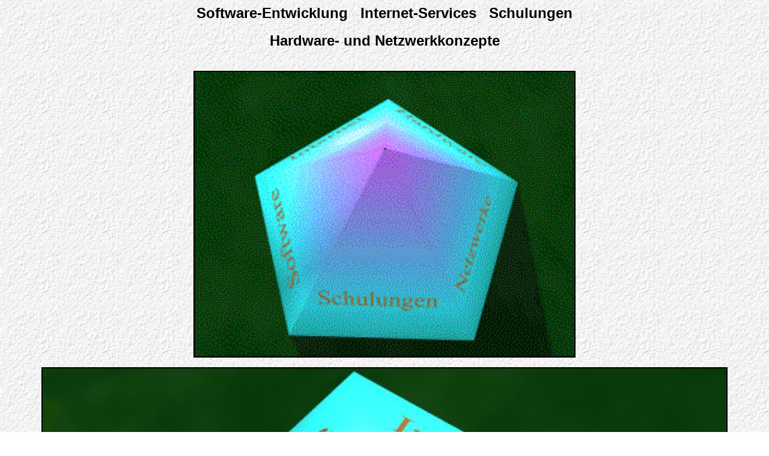

--- FILE ---
content_type: text/html
request_url: http://org.doersam.net/home2/logo/main.html
body_size: 477
content:
<HTML>
<HEAD>
   <META HTTP-EQUIV="Content-Type" CONTENT="text/html; charset=iso-8859-1">
   <META NAME="Author" CONTENT="Holger Doersam">
   <META NAME="GENERATOR" CONTENT="Mozilla/4.03 [en] (Win95; I) [Netscape]">
   <TITLE>EDV-Beratung D&ouml;rsam</TITLE>
</HEAD>
<BODY BACKGROUND="/ima/back.gif" NOSAVE>

<CENTER><B><FONT FACE="Arial,Helvetica"><FONT SIZE=+2>Software-Entwicklung&nbsp;&nbsp;
Internet-Services&nbsp;&nbsp; Schulungen</FONT></FONT></B></CENTER>
<CENTER>&nbsp;</CENTER>
<CENTER><B><FONT FACE="Arial,Helvetica"><FONT SIZE=+2>Hardware- und Netzwerkkonzepte</FONT></FONT></B></CENTER>
<CENTER>&nbsp;</CENTER>
<CENTER>&nbsp;</CENTER>

<CENTER> <IMG border=2 SRC="t1-8.gif" WIDTH=50% SAVE ></CENTER>
<P>
<CENTER> <IMG border=2 SRC="t1.jpg" WIDTH=90% SAVE ></CENTER>
<P>
<CENTER> <IMG border=2 SRC="t2.jpg" WIDTH=90% SAVE ></CENTER>
<P>
<CENTER> <IMG border=2 SRC="t3.jpg" WIDTH=90% SAVE ></CENTER>
<P>
<CENTER> <IMG border=2 SRC="t4.jpg" WIDTH=90% SAVE ></CENTER>
<P>
<CENTER> <IMG border=2 SRC="t5.jpg" WIDTH=90% SAVE ></CENTER>
<P>
<CENTER> <IMG border=2 SRC="t6.jpg" WIDTH=90% SAVE ></CENTER>
<P>
<CENTER> <IMG border=2 SRC="t7.jpg" WIDTH=90% SAVE ></CENTER>
<P>
<CENTER> <IMG border=2 SRC="t8.jpg" WIDTH=90% SAVE ></CENTER>
<P>
</BODY>
</HTML>
